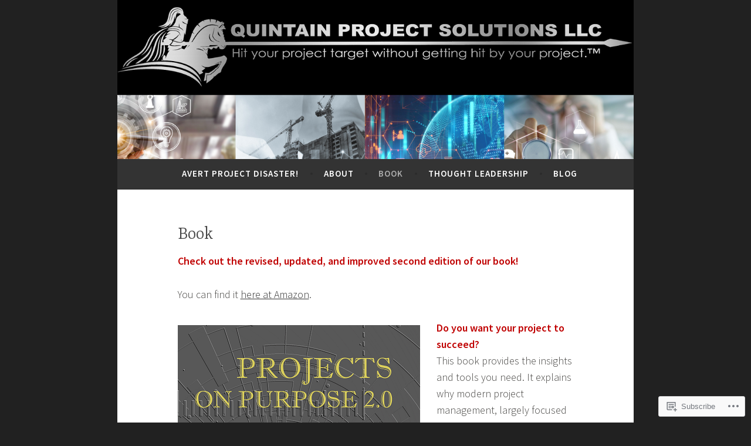

--- FILE ---
content_type: text/css;charset=utf-8
request_url: https://s0.wp.com/?custom-css=1&csblog=77s3d&cscache=6&csrev=9
body_size: -98
content:
.site-branding{padding:0}.site-branding .site-title{display:none}